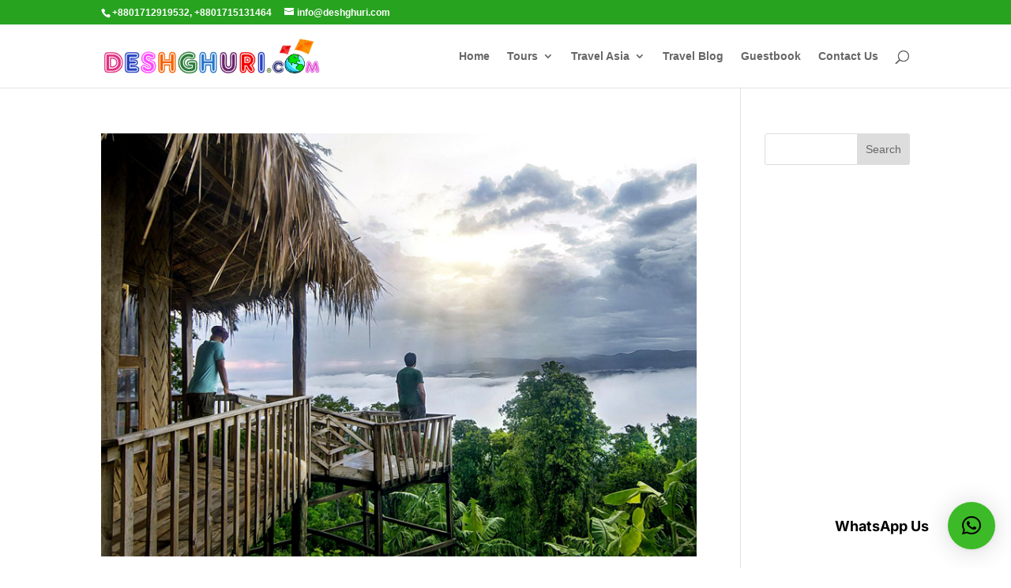

--- FILE ---
content_type: text/html; charset=utf-8
request_url: https://www.google.com/recaptcha/api2/anchor?ar=1&k=6LdJt8UbAAAAALVcpRm-Ut2cr70wVJwNMH4AKOP1&co=aHR0cHM6Ly93d3cuZGVzaGdodXJpLmNvbTo0NDM.&hl=en&v=PoyoqOPhxBO7pBk68S4YbpHZ&size=invisible&anchor-ms=20000&execute-ms=30000&cb=z2u6kp99pb6o
body_size: 48545
content:
<!DOCTYPE HTML><html dir="ltr" lang="en"><head><meta http-equiv="Content-Type" content="text/html; charset=UTF-8">
<meta http-equiv="X-UA-Compatible" content="IE=edge">
<title>reCAPTCHA</title>
<style type="text/css">
/* cyrillic-ext */
@font-face {
  font-family: 'Roboto';
  font-style: normal;
  font-weight: 400;
  font-stretch: 100%;
  src: url(//fonts.gstatic.com/s/roboto/v48/KFO7CnqEu92Fr1ME7kSn66aGLdTylUAMa3GUBHMdazTgWw.woff2) format('woff2');
  unicode-range: U+0460-052F, U+1C80-1C8A, U+20B4, U+2DE0-2DFF, U+A640-A69F, U+FE2E-FE2F;
}
/* cyrillic */
@font-face {
  font-family: 'Roboto';
  font-style: normal;
  font-weight: 400;
  font-stretch: 100%;
  src: url(//fonts.gstatic.com/s/roboto/v48/KFO7CnqEu92Fr1ME7kSn66aGLdTylUAMa3iUBHMdazTgWw.woff2) format('woff2');
  unicode-range: U+0301, U+0400-045F, U+0490-0491, U+04B0-04B1, U+2116;
}
/* greek-ext */
@font-face {
  font-family: 'Roboto';
  font-style: normal;
  font-weight: 400;
  font-stretch: 100%;
  src: url(//fonts.gstatic.com/s/roboto/v48/KFO7CnqEu92Fr1ME7kSn66aGLdTylUAMa3CUBHMdazTgWw.woff2) format('woff2');
  unicode-range: U+1F00-1FFF;
}
/* greek */
@font-face {
  font-family: 'Roboto';
  font-style: normal;
  font-weight: 400;
  font-stretch: 100%;
  src: url(//fonts.gstatic.com/s/roboto/v48/KFO7CnqEu92Fr1ME7kSn66aGLdTylUAMa3-UBHMdazTgWw.woff2) format('woff2');
  unicode-range: U+0370-0377, U+037A-037F, U+0384-038A, U+038C, U+038E-03A1, U+03A3-03FF;
}
/* math */
@font-face {
  font-family: 'Roboto';
  font-style: normal;
  font-weight: 400;
  font-stretch: 100%;
  src: url(//fonts.gstatic.com/s/roboto/v48/KFO7CnqEu92Fr1ME7kSn66aGLdTylUAMawCUBHMdazTgWw.woff2) format('woff2');
  unicode-range: U+0302-0303, U+0305, U+0307-0308, U+0310, U+0312, U+0315, U+031A, U+0326-0327, U+032C, U+032F-0330, U+0332-0333, U+0338, U+033A, U+0346, U+034D, U+0391-03A1, U+03A3-03A9, U+03B1-03C9, U+03D1, U+03D5-03D6, U+03F0-03F1, U+03F4-03F5, U+2016-2017, U+2034-2038, U+203C, U+2040, U+2043, U+2047, U+2050, U+2057, U+205F, U+2070-2071, U+2074-208E, U+2090-209C, U+20D0-20DC, U+20E1, U+20E5-20EF, U+2100-2112, U+2114-2115, U+2117-2121, U+2123-214F, U+2190, U+2192, U+2194-21AE, U+21B0-21E5, U+21F1-21F2, U+21F4-2211, U+2213-2214, U+2216-22FF, U+2308-230B, U+2310, U+2319, U+231C-2321, U+2336-237A, U+237C, U+2395, U+239B-23B7, U+23D0, U+23DC-23E1, U+2474-2475, U+25AF, U+25B3, U+25B7, U+25BD, U+25C1, U+25CA, U+25CC, U+25FB, U+266D-266F, U+27C0-27FF, U+2900-2AFF, U+2B0E-2B11, U+2B30-2B4C, U+2BFE, U+3030, U+FF5B, U+FF5D, U+1D400-1D7FF, U+1EE00-1EEFF;
}
/* symbols */
@font-face {
  font-family: 'Roboto';
  font-style: normal;
  font-weight: 400;
  font-stretch: 100%;
  src: url(//fonts.gstatic.com/s/roboto/v48/KFO7CnqEu92Fr1ME7kSn66aGLdTylUAMaxKUBHMdazTgWw.woff2) format('woff2');
  unicode-range: U+0001-000C, U+000E-001F, U+007F-009F, U+20DD-20E0, U+20E2-20E4, U+2150-218F, U+2190, U+2192, U+2194-2199, U+21AF, U+21E6-21F0, U+21F3, U+2218-2219, U+2299, U+22C4-22C6, U+2300-243F, U+2440-244A, U+2460-24FF, U+25A0-27BF, U+2800-28FF, U+2921-2922, U+2981, U+29BF, U+29EB, U+2B00-2BFF, U+4DC0-4DFF, U+FFF9-FFFB, U+10140-1018E, U+10190-1019C, U+101A0, U+101D0-101FD, U+102E0-102FB, U+10E60-10E7E, U+1D2C0-1D2D3, U+1D2E0-1D37F, U+1F000-1F0FF, U+1F100-1F1AD, U+1F1E6-1F1FF, U+1F30D-1F30F, U+1F315, U+1F31C, U+1F31E, U+1F320-1F32C, U+1F336, U+1F378, U+1F37D, U+1F382, U+1F393-1F39F, U+1F3A7-1F3A8, U+1F3AC-1F3AF, U+1F3C2, U+1F3C4-1F3C6, U+1F3CA-1F3CE, U+1F3D4-1F3E0, U+1F3ED, U+1F3F1-1F3F3, U+1F3F5-1F3F7, U+1F408, U+1F415, U+1F41F, U+1F426, U+1F43F, U+1F441-1F442, U+1F444, U+1F446-1F449, U+1F44C-1F44E, U+1F453, U+1F46A, U+1F47D, U+1F4A3, U+1F4B0, U+1F4B3, U+1F4B9, U+1F4BB, U+1F4BF, U+1F4C8-1F4CB, U+1F4D6, U+1F4DA, U+1F4DF, U+1F4E3-1F4E6, U+1F4EA-1F4ED, U+1F4F7, U+1F4F9-1F4FB, U+1F4FD-1F4FE, U+1F503, U+1F507-1F50B, U+1F50D, U+1F512-1F513, U+1F53E-1F54A, U+1F54F-1F5FA, U+1F610, U+1F650-1F67F, U+1F687, U+1F68D, U+1F691, U+1F694, U+1F698, U+1F6AD, U+1F6B2, U+1F6B9-1F6BA, U+1F6BC, U+1F6C6-1F6CF, U+1F6D3-1F6D7, U+1F6E0-1F6EA, U+1F6F0-1F6F3, U+1F6F7-1F6FC, U+1F700-1F7FF, U+1F800-1F80B, U+1F810-1F847, U+1F850-1F859, U+1F860-1F887, U+1F890-1F8AD, U+1F8B0-1F8BB, U+1F8C0-1F8C1, U+1F900-1F90B, U+1F93B, U+1F946, U+1F984, U+1F996, U+1F9E9, U+1FA00-1FA6F, U+1FA70-1FA7C, U+1FA80-1FA89, U+1FA8F-1FAC6, U+1FACE-1FADC, U+1FADF-1FAE9, U+1FAF0-1FAF8, U+1FB00-1FBFF;
}
/* vietnamese */
@font-face {
  font-family: 'Roboto';
  font-style: normal;
  font-weight: 400;
  font-stretch: 100%;
  src: url(//fonts.gstatic.com/s/roboto/v48/KFO7CnqEu92Fr1ME7kSn66aGLdTylUAMa3OUBHMdazTgWw.woff2) format('woff2');
  unicode-range: U+0102-0103, U+0110-0111, U+0128-0129, U+0168-0169, U+01A0-01A1, U+01AF-01B0, U+0300-0301, U+0303-0304, U+0308-0309, U+0323, U+0329, U+1EA0-1EF9, U+20AB;
}
/* latin-ext */
@font-face {
  font-family: 'Roboto';
  font-style: normal;
  font-weight: 400;
  font-stretch: 100%;
  src: url(//fonts.gstatic.com/s/roboto/v48/KFO7CnqEu92Fr1ME7kSn66aGLdTylUAMa3KUBHMdazTgWw.woff2) format('woff2');
  unicode-range: U+0100-02BA, U+02BD-02C5, U+02C7-02CC, U+02CE-02D7, U+02DD-02FF, U+0304, U+0308, U+0329, U+1D00-1DBF, U+1E00-1E9F, U+1EF2-1EFF, U+2020, U+20A0-20AB, U+20AD-20C0, U+2113, U+2C60-2C7F, U+A720-A7FF;
}
/* latin */
@font-face {
  font-family: 'Roboto';
  font-style: normal;
  font-weight: 400;
  font-stretch: 100%;
  src: url(//fonts.gstatic.com/s/roboto/v48/KFO7CnqEu92Fr1ME7kSn66aGLdTylUAMa3yUBHMdazQ.woff2) format('woff2');
  unicode-range: U+0000-00FF, U+0131, U+0152-0153, U+02BB-02BC, U+02C6, U+02DA, U+02DC, U+0304, U+0308, U+0329, U+2000-206F, U+20AC, U+2122, U+2191, U+2193, U+2212, U+2215, U+FEFF, U+FFFD;
}
/* cyrillic-ext */
@font-face {
  font-family: 'Roboto';
  font-style: normal;
  font-weight: 500;
  font-stretch: 100%;
  src: url(//fonts.gstatic.com/s/roboto/v48/KFO7CnqEu92Fr1ME7kSn66aGLdTylUAMa3GUBHMdazTgWw.woff2) format('woff2');
  unicode-range: U+0460-052F, U+1C80-1C8A, U+20B4, U+2DE0-2DFF, U+A640-A69F, U+FE2E-FE2F;
}
/* cyrillic */
@font-face {
  font-family: 'Roboto';
  font-style: normal;
  font-weight: 500;
  font-stretch: 100%;
  src: url(//fonts.gstatic.com/s/roboto/v48/KFO7CnqEu92Fr1ME7kSn66aGLdTylUAMa3iUBHMdazTgWw.woff2) format('woff2');
  unicode-range: U+0301, U+0400-045F, U+0490-0491, U+04B0-04B1, U+2116;
}
/* greek-ext */
@font-face {
  font-family: 'Roboto';
  font-style: normal;
  font-weight: 500;
  font-stretch: 100%;
  src: url(//fonts.gstatic.com/s/roboto/v48/KFO7CnqEu92Fr1ME7kSn66aGLdTylUAMa3CUBHMdazTgWw.woff2) format('woff2');
  unicode-range: U+1F00-1FFF;
}
/* greek */
@font-face {
  font-family: 'Roboto';
  font-style: normal;
  font-weight: 500;
  font-stretch: 100%;
  src: url(//fonts.gstatic.com/s/roboto/v48/KFO7CnqEu92Fr1ME7kSn66aGLdTylUAMa3-UBHMdazTgWw.woff2) format('woff2');
  unicode-range: U+0370-0377, U+037A-037F, U+0384-038A, U+038C, U+038E-03A1, U+03A3-03FF;
}
/* math */
@font-face {
  font-family: 'Roboto';
  font-style: normal;
  font-weight: 500;
  font-stretch: 100%;
  src: url(//fonts.gstatic.com/s/roboto/v48/KFO7CnqEu92Fr1ME7kSn66aGLdTylUAMawCUBHMdazTgWw.woff2) format('woff2');
  unicode-range: U+0302-0303, U+0305, U+0307-0308, U+0310, U+0312, U+0315, U+031A, U+0326-0327, U+032C, U+032F-0330, U+0332-0333, U+0338, U+033A, U+0346, U+034D, U+0391-03A1, U+03A3-03A9, U+03B1-03C9, U+03D1, U+03D5-03D6, U+03F0-03F1, U+03F4-03F5, U+2016-2017, U+2034-2038, U+203C, U+2040, U+2043, U+2047, U+2050, U+2057, U+205F, U+2070-2071, U+2074-208E, U+2090-209C, U+20D0-20DC, U+20E1, U+20E5-20EF, U+2100-2112, U+2114-2115, U+2117-2121, U+2123-214F, U+2190, U+2192, U+2194-21AE, U+21B0-21E5, U+21F1-21F2, U+21F4-2211, U+2213-2214, U+2216-22FF, U+2308-230B, U+2310, U+2319, U+231C-2321, U+2336-237A, U+237C, U+2395, U+239B-23B7, U+23D0, U+23DC-23E1, U+2474-2475, U+25AF, U+25B3, U+25B7, U+25BD, U+25C1, U+25CA, U+25CC, U+25FB, U+266D-266F, U+27C0-27FF, U+2900-2AFF, U+2B0E-2B11, U+2B30-2B4C, U+2BFE, U+3030, U+FF5B, U+FF5D, U+1D400-1D7FF, U+1EE00-1EEFF;
}
/* symbols */
@font-face {
  font-family: 'Roboto';
  font-style: normal;
  font-weight: 500;
  font-stretch: 100%;
  src: url(//fonts.gstatic.com/s/roboto/v48/KFO7CnqEu92Fr1ME7kSn66aGLdTylUAMaxKUBHMdazTgWw.woff2) format('woff2');
  unicode-range: U+0001-000C, U+000E-001F, U+007F-009F, U+20DD-20E0, U+20E2-20E4, U+2150-218F, U+2190, U+2192, U+2194-2199, U+21AF, U+21E6-21F0, U+21F3, U+2218-2219, U+2299, U+22C4-22C6, U+2300-243F, U+2440-244A, U+2460-24FF, U+25A0-27BF, U+2800-28FF, U+2921-2922, U+2981, U+29BF, U+29EB, U+2B00-2BFF, U+4DC0-4DFF, U+FFF9-FFFB, U+10140-1018E, U+10190-1019C, U+101A0, U+101D0-101FD, U+102E0-102FB, U+10E60-10E7E, U+1D2C0-1D2D3, U+1D2E0-1D37F, U+1F000-1F0FF, U+1F100-1F1AD, U+1F1E6-1F1FF, U+1F30D-1F30F, U+1F315, U+1F31C, U+1F31E, U+1F320-1F32C, U+1F336, U+1F378, U+1F37D, U+1F382, U+1F393-1F39F, U+1F3A7-1F3A8, U+1F3AC-1F3AF, U+1F3C2, U+1F3C4-1F3C6, U+1F3CA-1F3CE, U+1F3D4-1F3E0, U+1F3ED, U+1F3F1-1F3F3, U+1F3F5-1F3F7, U+1F408, U+1F415, U+1F41F, U+1F426, U+1F43F, U+1F441-1F442, U+1F444, U+1F446-1F449, U+1F44C-1F44E, U+1F453, U+1F46A, U+1F47D, U+1F4A3, U+1F4B0, U+1F4B3, U+1F4B9, U+1F4BB, U+1F4BF, U+1F4C8-1F4CB, U+1F4D6, U+1F4DA, U+1F4DF, U+1F4E3-1F4E6, U+1F4EA-1F4ED, U+1F4F7, U+1F4F9-1F4FB, U+1F4FD-1F4FE, U+1F503, U+1F507-1F50B, U+1F50D, U+1F512-1F513, U+1F53E-1F54A, U+1F54F-1F5FA, U+1F610, U+1F650-1F67F, U+1F687, U+1F68D, U+1F691, U+1F694, U+1F698, U+1F6AD, U+1F6B2, U+1F6B9-1F6BA, U+1F6BC, U+1F6C6-1F6CF, U+1F6D3-1F6D7, U+1F6E0-1F6EA, U+1F6F0-1F6F3, U+1F6F7-1F6FC, U+1F700-1F7FF, U+1F800-1F80B, U+1F810-1F847, U+1F850-1F859, U+1F860-1F887, U+1F890-1F8AD, U+1F8B0-1F8BB, U+1F8C0-1F8C1, U+1F900-1F90B, U+1F93B, U+1F946, U+1F984, U+1F996, U+1F9E9, U+1FA00-1FA6F, U+1FA70-1FA7C, U+1FA80-1FA89, U+1FA8F-1FAC6, U+1FACE-1FADC, U+1FADF-1FAE9, U+1FAF0-1FAF8, U+1FB00-1FBFF;
}
/* vietnamese */
@font-face {
  font-family: 'Roboto';
  font-style: normal;
  font-weight: 500;
  font-stretch: 100%;
  src: url(//fonts.gstatic.com/s/roboto/v48/KFO7CnqEu92Fr1ME7kSn66aGLdTylUAMa3OUBHMdazTgWw.woff2) format('woff2');
  unicode-range: U+0102-0103, U+0110-0111, U+0128-0129, U+0168-0169, U+01A0-01A1, U+01AF-01B0, U+0300-0301, U+0303-0304, U+0308-0309, U+0323, U+0329, U+1EA0-1EF9, U+20AB;
}
/* latin-ext */
@font-face {
  font-family: 'Roboto';
  font-style: normal;
  font-weight: 500;
  font-stretch: 100%;
  src: url(//fonts.gstatic.com/s/roboto/v48/KFO7CnqEu92Fr1ME7kSn66aGLdTylUAMa3KUBHMdazTgWw.woff2) format('woff2');
  unicode-range: U+0100-02BA, U+02BD-02C5, U+02C7-02CC, U+02CE-02D7, U+02DD-02FF, U+0304, U+0308, U+0329, U+1D00-1DBF, U+1E00-1E9F, U+1EF2-1EFF, U+2020, U+20A0-20AB, U+20AD-20C0, U+2113, U+2C60-2C7F, U+A720-A7FF;
}
/* latin */
@font-face {
  font-family: 'Roboto';
  font-style: normal;
  font-weight: 500;
  font-stretch: 100%;
  src: url(//fonts.gstatic.com/s/roboto/v48/KFO7CnqEu92Fr1ME7kSn66aGLdTylUAMa3yUBHMdazQ.woff2) format('woff2');
  unicode-range: U+0000-00FF, U+0131, U+0152-0153, U+02BB-02BC, U+02C6, U+02DA, U+02DC, U+0304, U+0308, U+0329, U+2000-206F, U+20AC, U+2122, U+2191, U+2193, U+2212, U+2215, U+FEFF, U+FFFD;
}
/* cyrillic-ext */
@font-face {
  font-family: 'Roboto';
  font-style: normal;
  font-weight: 900;
  font-stretch: 100%;
  src: url(//fonts.gstatic.com/s/roboto/v48/KFO7CnqEu92Fr1ME7kSn66aGLdTylUAMa3GUBHMdazTgWw.woff2) format('woff2');
  unicode-range: U+0460-052F, U+1C80-1C8A, U+20B4, U+2DE0-2DFF, U+A640-A69F, U+FE2E-FE2F;
}
/* cyrillic */
@font-face {
  font-family: 'Roboto';
  font-style: normal;
  font-weight: 900;
  font-stretch: 100%;
  src: url(//fonts.gstatic.com/s/roboto/v48/KFO7CnqEu92Fr1ME7kSn66aGLdTylUAMa3iUBHMdazTgWw.woff2) format('woff2');
  unicode-range: U+0301, U+0400-045F, U+0490-0491, U+04B0-04B1, U+2116;
}
/* greek-ext */
@font-face {
  font-family: 'Roboto';
  font-style: normal;
  font-weight: 900;
  font-stretch: 100%;
  src: url(//fonts.gstatic.com/s/roboto/v48/KFO7CnqEu92Fr1ME7kSn66aGLdTylUAMa3CUBHMdazTgWw.woff2) format('woff2');
  unicode-range: U+1F00-1FFF;
}
/* greek */
@font-face {
  font-family: 'Roboto';
  font-style: normal;
  font-weight: 900;
  font-stretch: 100%;
  src: url(//fonts.gstatic.com/s/roboto/v48/KFO7CnqEu92Fr1ME7kSn66aGLdTylUAMa3-UBHMdazTgWw.woff2) format('woff2');
  unicode-range: U+0370-0377, U+037A-037F, U+0384-038A, U+038C, U+038E-03A1, U+03A3-03FF;
}
/* math */
@font-face {
  font-family: 'Roboto';
  font-style: normal;
  font-weight: 900;
  font-stretch: 100%;
  src: url(//fonts.gstatic.com/s/roboto/v48/KFO7CnqEu92Fr1ME7kSn66aGLdTylUAMawCUBHMdazTgWw.woff2) format('woff2');
  unicode-range: U+0302-0303, U+0305, U+0307-0308, U+0310, U+0312, U+0315, U+031A, U+0326-0327, U+032C, U+032F-0330, U+0332-0333, U+0338, U+033A, U+0346, U+034D, U+0391-03A1, U+03A3-03A9, U+03B1-03C9, U+03D1, U+03D5-03D6, U+03F0-03F1, U+03F4-03F5, U+2016-2017, U+2034-2038, U+203C, U+2040, U+2043, U+2047, U+2050, U+2057, U+205F, U+2070-2071, U+2074-208E, U+2090-209C, U+20D0-20DC, U+20E1, U+20E5-20EF, U+2100-2112, U+2114-2115, U+2117-2121, U+2123-214F, U+2190, U+2192, U+2194-21AE, U+21B0-21E5, U+21F1-21F2, U+21F4-2211, U+2213-2214, U+2216-22FF, U+2308-230B, U+2310, U+2319, U+231C-2321, U+2336-237A, U+237C, U+2395, U+239B-23B7, U+23D0, U+23DC-23E1, U+2474-2475, U+25AF, U+25B3, U+25B7, U+25BD, U+25C1, U+25CA, U+25CC, U+25FB, U+266D-266F, U+27C0-27FF, U+2900-2AFF, U+2B0E-2B11, U+2B30-2B4C, U+2BFE, U+3030, U+FF5B, U+FF5D, U+1D400-1D7FF, U+1EE00-1EEFF;
}
/* symbols */
@font-face {
  font-family: 'Roboto';
  font-style: normal;
  font-weight: 900;
  font-stretch: 100%;
  src: url(//fonts.gstatic.com/s/roboto/v48/KFO7CnqEu92Fr1ME7kSn66aGLdTylUAMaxKUBHMdazTgWw.woff2) format('woff2');
  unicode-range: U+0001-000C, U+000E-001F, U+007F-009F, U+20DD-20E0, U+20E2-20E4, U+2150-218F, U+2190, U+2192, U+2194-2199, U+21AF, U+21E6-21F0, U+21F3, U+2218-2219, U+2299, U+22C4-22C6, U+2300-243F, U+2440-244A, U+2460-24FF, U+25A0-27BF, U+2800-28FF, U+2921-2922, U+2981, U+29BF, U+29EB, U+2B00-2BFF, U+4DC0-4DFF, U+FFF9-FFFB, U+10140-1018E, U+10190-1019C, U+101A0, U+101D0-101FD, U+102E0-102FB, U+10E60-10E7E, U+1D2C0-1D2D3, U+1D2E0-1D37F, U+1F000-1F0FF, U+1F100-1F1AD, U+1F1E6-1F1FF, U+1F30D-1F30F, U+1F315, U+1F31C, U+1F31E, U+1F320-1F32C, U+1F336, U+1F378, U+1F37D, U+1F382, U+1F393-1F39F, U+1F3A7-1F3A8, U+1F3AC-1F3AF, U+1F3C2, U+1F3C4-1F3C6, U+1F3CA-1F3CE, U+1F3D4-1F3E0, U+1F3ED, U+1F3F1-1F3F3, U+1F3F5-1F3F7, U+1F408, U+1F415, U+1F41F, U+1F426, U+1F43F, U+1F441-1F442, U+1F444, U+1F446-1F449, U+1F44C-1F44E, U+1F453, U+1F46A, U+1F47D, U+1F4A3, U+1F4B0, U+1F4B3, U+1F4B9, U+1F4BB, U+1F4BF, U+1F4C8-1F4CB, U+1F4D6, U+1F4DA, U+1F4DF, U+1F4E3-1F4E6, U+1F4EA-1F4ED, U+1F4F7, U+1F4F9-1F4FB, U+1F4FD-1F4FE, U+1F503, U+1F507-1F50B, U+1F50D, U+1F512-1F513, U+1F53E-1F54A, U+1F54F-1F5FA, U+1F610, U+1F650-1F67F, U+1F687, U+1F68D, U+1F691, U+1F694, U+1F698, U+1F6AD, U+1F6B2, U+1F6B9-1F6BA, U+1F6BC, U+1F6C6-1F6CF, U+1F6D3-1F6D7, U+1F6E0-1F6EA, U+1F6F0-1F6F3, U+1F6F7-1F6FC, U+1F700-1F7FF, U+1F800-1F80B, U+1F810-1F847, U+1F850-1F859, U+1F860-1F887, U+1F890-1F8AD, U+1F8B0-1F8BB, U+1F8C0-1F8C1, U+1F900-1F90B, U+1F93B, U+1F946, U+1F984, U+1F996, U+1F9E9, U+1FA00-1FA6F, U+1FA70-1FA7C, U+1FA80-1FA89, U+1FA8F-1FAC6, U+1FACE-1FADC, U+1FADF-1FAE9, U+1FAF0-1FAF8, U+1FB00-1FBFF;
}
/* vietnamese */
@font-face {
  font-family: 'Roboto';
  font-style: normal;
  font-weight: 900;
  font-stretch: 100%;
  src: url(//fonts.gstatic.com/s/roboto/v48/KFO7CnqEu92Fr1ME7kSn66aGLdTylUAMa3OUBHMdazTgWw.woff2) format('woff2');
  unicode-range: U+0102-0103, U+0110-0111, U+0128-0129, U+0168-0169, U+01A0-01A1, U+01AF-01B0, U+0300-0301, U+0303-0304, U+0308-0309, U+0323, U+0329, U+1EA0-1EF9, U+20AB;
}
/* latin-ext */
@font-face {
  font-family: 'Roboto';
  font-style: normal;
  font-weight: 900;
  font-stretch: 100%;
  src: url(//fonts.gstatic.com/s/roboto/v48/KFO7CnqEu92Fr1ME7kSn66aGLdTylUAMa3KUBHMdazTgWw.woff2) format('woff2');
  unicode-range: U+0100-02BA, U+02BD-02C5, U+02C7-02CC, U+02CE-02D7, U+02DD-02FF, U+0304, U+0308, U+0329, U+1D00-1DBF, U+1E00-1E9F, U+1EF2-1EFF, U+2020, U+20A0-20AB, U+20AD-20C0, U+2113, U+2C60-2C7F, U+A720-A7FF;
}
/* latin */
@font-face {
  font-family: 'Roboto';
  font-style: normal;
  font-weight: 900;
  font-stretch: 100%;
  src: url(//fonts.gstatic.com/s/roboto/v48/KFO7CnqEu92Fr1ME7kSn66aGLdTylUAMa3yUBHMdazQ.woff2) format('woff2');
  unicode-range: U+0000-00FF, U+0131, U+0152-0153, U+02BB-02BC, U+02C6, U+02DA, U+02DC, U+0304, U+0308, U+0329, U+2000-206F, U+20AC, U+2122, U+2191, U+2193, U+2212, U+2215, U+FEFF, U+FFFD;
}

</style>
<link rel="stylesheet" type="text/css" href="https://www.gstatic.com/recaptcha/releases/PoyoqOPhxBO7pBk68S4YbpHZ/styles__ltr.css">
<script nonce="nN_y0qZw4M4yOeepHSFjWw" type="text/javascript">window['__recaptcha_api'] = 'https://www.google.com/recaptcha/api2/';</script>
<script type="text/javascript" src="https://www.gstatic.com/recaptcha/releases/PoyoqOPhxBO7pBk68S4YbpHZ/recaptcha__en.js" nonce="nN_y0qZw4M4yOeepHSFjWw">
      
    </script></head>
<body><div id="rc-anchor-alert" class="rc-anchor-alert"></div>
<input type="hidden" id="recaptcha-token" value="[base64]">
<script type="text/javascript" nonce="nN_y0qZw4M4yOeepHSFjWw">
      recaptcha.anchor.Main.init("[\x22ainput\x22,[\x22bgdata\x22,\x22\x22,\[base64]/[base64]/MjU1Ong/[base64]/[base64]/[base64]/[base64]/[base64]/[base64]/[base64]/[base64]/[base64]/[base64]/[base64]/[base64]/[base64]/[base64]/[base64]\\u003d\x22,\[base64]\\u003d\x22,\x22dMOfwoPDmcKiL8OKwqHCnMKhw7vCgAPDscORBkBRUkbCmUhnwq5dwqksw4fCh3tOIcKdV8OrA8O4wrE0T8OVwrrCuMKnHQjDvcK/w6AyNcKUS3JdwoBuEcOCRiwNSlcNw7E/Sxl+VcOHccORV8OxwrfDvcOpw7Zaw5Ape8Olwpd6RnUcwofDmE8YBcO5WEISwrLDisKIw7xrw7DCqsKycsODw7rDuBzCtcO3NMODw7/[base64]/OlPDiMOWwrMqWUvDj8O7MiXCisKvSwjDhsKzwpBlwqbDsFLDmRd1w6swKMOywrxPw79eMsOxWHIRYlMQTsOWc0oBeMOQw7kTXA7Dsl/Cty4rTzwXw6vCqsKofcKfw6FuFsKbwrYmfwbCi0bChEBOwrhJw7/CqRHCosKNw73Dlg7CjFTCvz8bPMOjQcK4wpcqcE3DoMKgF8KCwoPCnCg+w5HDhMKNVTV0wr4bScKmw7ppw47DtAPDk2nDj33DuRoxw71RPxnCmWrDncK6w71waTzDusKUdhYgwr/DhcKGw5LDsAhBUcKuwrRfw4MNI8OGIsOvWcK5wqUTKsOOCMKsU8O0wozCoMKPTRkmajBQLBt0wol2wq7DlMKiT8OERQbDrMKJb2I+RsOROcOCw4HCpsKRUgByw6zCoBHDi0vCiMO+wojDlSFbw6UZOyTClUXDh8KSwqpGBDIoHh3Dm1fCki/[base64]/CtWghVipDYcK1dMKkZnnDncO6w4JmAiYcw6XCscKmTcKBFHLCvMOCfWN+wr8pScKNE8KAwoIhw6cfKcONw4Z3woMxwqvDjsO0Lg4XHMO9UB3CvnHCj8O9wpROwo0Xwo0/w67DiMOJw5HCp2jDswXDlsOkcMKdPi1mR17Dvg/Dl8KlA2deWTBIL1XCuyt5SVMSw5fCqMKTPsKeDyEJw6zDiVDDhwTCm8Okw7XCnzQ6dsOkwpYZSMKdYh3CmF7CiMKBwrhzwrzDkmnCqsKlblMPw4zDvMO4b8ODGsO+wpLDt3fCqWAPQVzCrcOMwqrDo8KmFnTDicOrwqnCg1pQfVHCrsOvJMK+PWfDqsO+HMOBFE/DlMONMsKIOCbDrcKaHMOiw5ovw7VywpbCg8OqMsKSw6oMwo98YUnCmcOfTMKZwoLCnMOiwo1bw53CgcOZc28Wwp3DrMKkwqZxw63DkcKVw6k0wqLClSfDmVdiCilrw4tHwr/Cvk3CrRHCskV/TWEoXsO0HMKqwonDlBrDpyHCq8OKWgYBW8KFeB9hw7YrckJhwoIHwqfCnMKdw47DlcO5Vw1Iw5XCncKzw5tRP8KRDhLCrMOSw74iwqI/ZSjDmsOWDx9SJwPDvi3CuigIw7Q1w5kGJMOawql/fsOVw5EMd8Ohw6IKCH40DihdwqLClDwhc2/CgV0VHsK7fQcXDRl+fhdeFsOQwpzChMOew6Nfwq8yW8KODcOgwrtzwpTDrcOfGx8AHD3Ds8Oew51fQMOGwrrCmX5nw7LDjynCoMKRJMKgw45AJG4bJj9zwo4SZRLDlMKSNMOeQMK0XsKcwprDvcOqXXpxEjTCjsOCf0HCh0/DqzgZw5BpLcO7wqB0w7fCn39pw5rDicKiwrNmYMKewpjDgmfDisKVw454GAYgwpbCsMOJwqPCnzkxBk8uFTHCgcK6woHChsO8wrt2w5AzwoDCsMODw7taQ0LCtHjDmkIMV3/Dn8O7JMKYMBFEw5HDuBUZEDHDpcKlwqUfPMOVQToiNWQQw6pqwoHCq8OVwrXDrRAQw7zDtMONw4HCli0qRR9AwrXDjjFawqIDMsK6XMOvfS55w77Do8ODUBhOaAfCocKAXA7CqcKZTj1yfTIsw50GLVvDq8KIcsKMwrolwr3DncKCR0/[base64]/DrcK2wrLDvnYTYVh7wrMPwpkvwo/CjUDCp8ONwpTCmxRRGEITw4wdKlkQRh7CpsKIHsKUMWN9PhPDqMK5FHLDkcKzW23DisOQA8O3wqUcwpIveC7CiMKNwpbClcOIw4rDgsOuw4DCi8O2wrnCtsOwTsOwawbDpnzCtMOlY8Oawp4oew13NwXDtCs8Xl7CoRgIw5ASZn1+KsKuwr/[base64]/[base64]/DkMOPw6HCnsOdwo8JBQXDjCMhw7IXA8Ovwo7Dh0DDrcOow6VKw6nCr8KtKBfCiMO0w7TDhVE2TmXCocOJwodRO01DO8OSw63CnMOjMno/wp/CtMO4w6rCkMKXwoU8XcO3O8OSw6Mhwq/Cum5vFgZrS8K4Zn/CssKIR34vwrDCt8K5w6x4HTPClCPCqcO1LMOLeSfCtkpYw6ALS3fDq8OnRcK1O3x6QMK/SmtrwoAZw7XCv8OjaTzCpH5Hw4LDoMOvwoEGwrvDksOgwqbDl2PDhiRVwoDCoMOjwo43PWJ5w5FEw4g3w63Ctit+b1fDimHDuQAtFRIwd8O8WWZSwqcuTVpYSy3CjVs1wonCncKHw4B1RCvDqRB8woYVw5/CtjtbeMK2UxtHwpp7NcO6w7IXwpfCjkYFwpfDg8OfDzvDsgDCoEdvwo4lFcKFw5sAw7nCscOuwpHCnwlcR8K8TMOqKQnDgwnCuMKtwpt8XcORw4IdYMOAw5Fowox5BcONWkfDlxbCtsKMI3M1wpIeQAzCogJzwprDisOna8KraMO/[base64]/CucO1w54cb3rCssKawoRJF8OJw6bDpw/CjERjwr8xwo1/[base64]/dMOfw5Qcw47CisOow4pOOXVQbj7DmsKKOBXChMKMw7TDusKYw4wuJcOWbEECfgPDrcO4wrR0A2LCv8KnwpIEaAZAwpYwEGfDnC7Cqw0xw5TDu1LCtcKcA8KDw40Yw6M3cDsrQAN5w47DrDF/w6TCtCjCiDFDby3CgMOwRUbCj8OPaMKswp5ZwqnDm3Jvwrw3w7UJw5nCr8KEKG3CtMO8w6jCnmTDjsOnw6PDgMKye8KIw7fDsB8GOsOVw40jGHsJwp/DhCPDmS8sInvCohHCkklyMMOoSTE7wogzw5N0wp3CjT/DsRHDkcOgYncKQ8OiQh/DglghBFUUwq/DqcOAKTogfcK3QcKiw743w6jDmMO2wqRUegkcPBBTTcOKdcKfcMOpJQXDvXTDjGjCsVVcIB8+w7VcJHjDjGE/L8KXwocLdcKww6h7wq8uw7vCqMKhwprDqSLDiEHCkw1uwqhYw6HDpcKqw7vCsyVDwo3DqVLDv8Kgw4U9wrjChX3DqBgRVjEcO1bDnsKgwqhPw7rDqwzDlsKfwpsgw7XCicKLP8OAdMOKB37DkjAIw7jDsMOlwoPDv8KrQMO/fzAuwpR9G3fDisOtwqlqw5HDhm7DpFDCj8OTcMO8w54Gw6EIWVTCoGDDhQ9pfhzCsGTDt8KcGgfDnFl+w4TCsMOGw7/[base64]/[base64]/DszHDglXDksKYw67CnAFLZMOlwpDCssOjc8KXwqUmwoXCq8OcYsKsG8OZw5bDkMKuGmofwo4eCcKbBcO+w4/DksKQLhhSF8KBVcOdwroRw7DCvsOie8O4dMKbJEvDu8Kdwol5TcKuFjxGM8OIw6BXwrBUaMOjO8O3wqNdwrQBw5zDucOYYAPDr8OGwrc1KRrDksOeI8OnL3PCpFXCiMODWS1gRsKGa8KELBoXYMO/AcONWcKUE8OHTyIGB1kNGsONHSwBf3zDn0dow5l2fCttRcO7b2PCnW0Aw459w7kCbmRtwpjDgsKYbnIowphvw5crw6LDrD7Di3nDncKuXF3CvUvCg8OmIcKIw4Ame8K0DzPDnsKdwpvDtkDDsXXDhU88wojDiE3DhcOZQcOyCT9qH2/CkcKWwqlmw6hMw7tGw57DmsKEc8KiXMKrwoVYKCJwScOIZFIqwokuQ0Ufw4NKwqRQT1otDykKwpvDjiXDgXDDk8ODwq8Nw77CmRrDnMOkS2HDi2F8wr/DpBUhYRXDpwFUw7rDmms9wpPCq8KuwpbDtl7CgW/CtVRQO0c2w6fDth0FwqjDgsOnwpjDhwI4w74ASC7Crw0fwrHDicOWcxzDjsOtP1DCqxTDr8OFw6bCtMOzwonCpMOKC2XDmcKOYTIqL8OHwrPDsy1IHE0NbsKoHsK7d0/DlkTCvMONUw3CgsKhHcOjfsKUwpJ/HMO3RMO/ESNaKMKswqNKVxfDpMOSCsKZDMOBSXjCh8Onw5rCr8KAE3fDt3F7w4kow4/DusKGw7NJw7xJw4jClcO5wrwrw4YEw4sLwrHDn8KjwpbDpS7DicO6PRPDrmHCmDDDpDnCjMOqDcO9AsOiw4rDqcKuYUnDs8O+w5AZM0TCtcKpOcKrKcOOOMOBZmzDkC3DnyvCridJAjUdYGl9w5Iuw5/DmjjDm8KdD3U0FnzDgcK4w5Bpw4BEdVnChMKswofCgMOQw5HCnHfDucObw5d6wp/DpsO2wr01DyTCmcOWZMKQYMK4dcKUTsKsacOcL1hfY0fCvUvCtsKyRF7ClMO/wqrCusOAw5LCgjbCiAoaw6nCnH41dDHDtnAYwrbCp27Du0MZcibDqBx3JcOiw74lBGjCp8O0NMObw4TClsKhwr/CrMONwo0/wphXwr3CpjpsP2g0ZsK3wrZLw49nw7YFwpbCncOgQsKKK8OGekxMcy8twpRndsKmV8OpD8Ofw6Uvw7UWw5/[base64]/wo16w7TCgFY+wp7Dtxscw7kqwo5bOMOhwp8kIsKjcsO2wrVEdcK6OXnDtlnCtsKBwo8ZIMOkw5/CmFzCosOCeMOiJMOcw7gLKWBjwrlMw63CiMOMwr4Bw7FwNjIiJhPCs8KPQcKDw6TCrMKYw79UwocKJMKUP1fCgcKnwoXCh8OtwqxfHsKAXTvCvsKSwoLDu1QiI8OPNDvCsUvCs8Ote34Yw4YdC8O5wq3Dm00uDy1Jwp/Ci1bDl8KNw5rDpDLCvcKWdz3DtmVrw4Z4w6vDiBPDsMOgw5/[base64]/eipLwrfDpVYowp7DqcKOwqfCtGZHDRTCn8KmD8OVw6VESHVYXsK2K8OrIh58TFrDlsOVTWZewqJHw6wkOsKrw7jDp8O8C8OYw7IWVMOuw6bCvG7DrCs8Ig1QdMOpwq4/woEqbwtIw6TDokrClcOgP8OBQyXCtMKTw7k7w6QTVcOlKXjDq13CqcOMwokMHsKke2ABw5/Cs8Kow4RCw6/DsMO8VsOwIjBQwox2f31BwptCwrbCkiPDvy3CncKSwovDl8K2UA7DrsKyXDBKw4vCqRYLw79iUBUdwpXDlsOFwrfDscKHT8OHwrbCv8OSdsOeeMOpMcOfwogiY8KhGMKSCsOYMUrCn1DChUzCkMOXERnCi8O7WUDDscK/NsKzScK8OMOfwprChh/DusOqw40+E8KkasOzMmgiesOuw7XCjMKew59EwrPDrxfDg8KbMQbDn8KCVXZOwq7DhcKqwooZwrbCnBXDhsO+w4RZwr3CkcKvLMK/w7MDfEwlT3TDmsKVRcORwrbClHbCnsKow77DpMOkwrDDjyR5OCLDjVXCj11ZWRJBwrdwXsOZGwpcw7PCkErDsX/[base64]/DncObJ8KOcznDrHVOYsO2cClGw6fCi1rDocOyw41mNhhbw5Mpw47DicOVwqbDrcOyw60TLsKDw7xqw5XCt8O7AsKBw7JdbETDnBTCmMOow7/[base64]/DmsOYw4bDq2LDscOzwoPCgMOrCMK+ZcOvb8KEwpHDlcOXAsKBw5bChMOMwpw3RQPDmmXDmxxfwppWUcOQwqRedsK1w6EJM8KpXMOOw6wfw4p2SzrCqcK6WxfDuQDCuD7CiMK4NcOpwoA/wonDvDkVEhAtw49rwo0KdsK3WhbDgEd7e0PCqMK/wrlhRcKrTcK5wp4jScO7w6hYT3MAwrrDtcKgJ1PDtMOrwqnDucOnfQVQwrVhIjtUIx7Dmg1bXXt0wpbDm1QfW3sWZ8OkwqfDvcKpwpDDvWZbLiTCgsK0CsKFF8Olw7vCph84w7sYMHPDm10ywq/CliJcw4bDuCLDt8OJDMKYw745w5xLwoUywrF/woFlw5fCqTw9I8ONMMOAXBbCvkHDlDwFfjwLwokVwpAPw5JYw6h3w5TCi8KgVMKfwo7Ctg1ew4gSwojCgxkOw4h0w6rCi8KqLQ7CkEN/[base64]/Dr8OxDUkmWRpIw40hfsOpw6PDmCchw7/CqDYTJSbDuMO5wrfCusObwrUDwqnDuSdIw5nCrcOBFcKpwocSwpzDiHPDpsOQZxhsGcKQwqIWTWZFw48HZGEeDMOoIsOqw5jDrsOGCwgdZzQ2BsKLw4Jdwo5VNzXClwEqw5rCqWkJw6E8w6HCmEc5cnvCm8OYw5lFNcKpwp/DkmnDqsOmwrTDpcOlXcO2w7TCj3Qxwr4aX8Kww6fDjcOKHGMKw6zDlGPCn8O0OgjDtMOPw7DDl8OmwovCkx/[base64]/DpMOmVsKzLk1twopJwpFiZsKXZsOzw7vDvMKFw4fDiiYkGcK2N2LCvEZ5CAUrwqNIYnQjfcKTMWdoC3pCZkV6FBs9OcO3By11wobDuHLDhMKbw6gow5LDvwLDqlJMe8K3w4fDg2ojI8KGN1HCt8Onwqodw7bCpSgowonDjsKkw5/[base64]/Dn8OGwpFHwpTDocK0w4Nfbg1RwqzDt8KwwrfDj8Kpw7s0SsOSworDqcKtVsKmGcO6JEYMDcO6w5/[base64]/OAA6w410ChRnWRx9wpExD8K7OsKLFykIX8KuSiPCvGLCrSbDlMK2w7XCvMKhwr9Twr8wcsO9aMOJGQwJwpZLwrljLQvDisOLDEEtw43DnnnCqyvCjlrDrwXDuMOEw4lLwqxRwqJZbBfCsVvDhDLCpsO9dT0BbsO0QmFiT0PCoj4WHWrCrkVBH8OewpAWGBRTSzzDnsK/[base64]/[base64]/Col3DjsKEwoDDtsONIVvDksO6w6gFwqLDtsKhw67DqSMWJDMbwolpw6IpBSjCiRsGw4vCrsOyGQIGB8KqwofCr30XwrBXdcOQwr4CbU/CtE3DpsOAFMKGT1UPJ8KRwqwBw5jChgpEIHg9Lh57woLDi34Uw74PwqxrMh3DsMO/w4HCiikDacK4IsO8wokyDyJww7Q/[base64]/w75desO9Rm3CmlluYMKwwrDDmFPDusK+Jg4ZCT3DmCtNw7EeYsK4w4LDuTUywrwqwrjDmS7CvlfCu2LCt8KBwp9yZsK4AsKTwrtpwoDDj0DDqMKMw7fDnsOwLcOKd8OqM203wpHCkhnCmBTDq3Jiw5t/[base64]/Dh8O5PcOpAwXDu8KQRcOORCLDs8KrwoR3wpHDg8OZw7LDmSbCi2/DssK4RjzDj0/Dh0pZwqrCvcOowr8bwrDCisKtEMK+wrrCt8KVwrByVMKbw4PDmEXDpUXDvz/[base64]/Ci8Kiw5DDsHPCsx0rXBBrCcKxPHXDowYBwqnCscK7McKFwrxyG8KSwq3CqMK/wrIJw6nCvcOjw4PDu8KTZMKpWGvDnMOPw7XDpibDmzjCqcOpwobDtWdKwqIhwqtcwqbCkMK6IAwcaDnDhcKabTDCsMK6w7nDhkI4w6XCi0jDj8KnwpbCk3TCujscU0AkwqfDskfCqUt/[base64]/DkXcsXSbCgVYaPMKMfVVGw7fCvyrDq2EEwrhuwqxQHCjDu8KeBQgmNTtRw7TDmkYswrTDlsKkbAbCoMKTw5HDvkzDinnCp8KEwqbCg8KLw4cMdcOKwpXCiF/CgXLCgETCgi1Jwqxtw5fDrBnDuR02M8KTYcK1wrlLw79yGivCtxg8wrBcHcO5DiZuw5wKwqt+wrRnw4rDosO1w6DDisKRwogPw5B9w5HDksKoXR7Cl8OeNMOMwqZOTsOdVwsuw6dAw63CocKcBg5OwpUtw4vCukxnw75OQBReIMKpWAjCh8O7w7rDq3nCpxA0QkM/PsKcVsO3wp3DpDp2RVvCksO5I8KyAkxEVg0ow5TCg29XEXAjw5/[base64]/UsOxwrfDusKHaG3DiV/DjnDDkMO0AcOPwpPDhMKZw67DpsKdUhBlwp97w4HDt2x/woXCm8OUw6g5w6UXw4PCqsKZYRHDsFXDpMOkwqcmw7EVZsKAwoXDj0/DtMOqw7TDtMOSQzfCrcO5w4XDihLCiMKWZmrCjGk3w47Cp8OGwro3AMOww73CjGNmw654w73CusOlQcOsHR3DnsO9Q3zDlVkbwpXCoAJKwpFpw4ZfeG/DhFtaw4xLwooFwqBVwqJVw51JNlTCrmzCmMKMw4jCrcKIw4UFw5wRwpNOwofCiMKdDS0Lw6g9wowlwrvCggHDhcOseMKHNl/CoGpzX8OeWBR0bcKuwpjDkEPCgk4mwqF0wqXDq8KRwp0kZsKiw7J4w5NRMV4gw5lyZlICw6nDtCXDmsOZGMO3NcOmHU89RQJNwq/ClcOLwpxdU8O2woY5w59Tw53CrcOaCAVEAmfDjMOqw7HCjhvDqsO+CsKRL8OBGzbCssK2bcO3EcKCYSLDowk5VXXCs8OYG8K4w7LDgMKWKcOOwo4gw40DwqbDp1plSS3DjEPCjWFsPMO7T8KNfcOME8K7NsKGwpMBw4PDmQ7CocOXBMOhwq/CqH/CrcOfw40CXnUVw78dwqvCtTrDvzrDtjgfS8OsA8O0wp1FRsKPw6BlD2rDv3FOwpnDtjHDinlKF0vCmcO6AMO5MsO8w4Evw74vecKeHTxbwozDiMKOw67ChMKqHkQdUcOIQMKQw4rDkcO3YcKPFcKPwp5gBsOpS8KXeMKKJcKKY8K/w5vDtEA1wqZFTcOtaUkMYMKNw5nDqlnCvRdhwqvCh2jCl8Ogw7jDiDHDq8KXwobDtcKnOMO8FizDvMO1LMKoMUZIW11rcR3DjENCw7rCn1LDo3TClsKxCcOvQU0DKUXDoMKhw4kvKQ3CqMObwpXDoMKLw4o/MsKfwoFqSMKkZMOic8Ktw4XDkMKxKm/CnBZ6KHw3wrIgbcOzeidia8OZw4/CjsORwqUiK8OSw53DqQ4KwofDpMORwr3DusKPwp1Cw7nDk3bDnRbCk8K4woPCksOGwqfCj8O5wo/Ci8Kfa3whMsKXw5powqogVUfCkmbCs8K0wrXDgcKYacK6wo7Cm8O4IlQ3Zw40XsKdUcOOw4LDvUHCoichwqvCi8Kxw77DjQPDkX/DiEfCtz7CjDsuw5Aww7gGw5BUw4HDux8UwpVLw7/CjcOfDsKkw5QOe8KOw6DDhTrCnmBEenJ4AcO9T27Cq8Kmw4pIfS7ChsKfLcO2ExJywqlwQG8+KB40wqxwSXhjw7YRw5NWaMOfw5R1XcOIwrHCrH9QZ8KdwqDCmMOxT8ORY8Oaan7DncK/wowGw51DwoRdb8O3w51Gw6LCpsKQPsK3NgDCnsOpwpTDo8K9U8OYQ8Oyw4MJwpYhRhsswrPDtsOBw4DCqjbDh8O4w4BTw6/Di0TCpjBwJ8OEwovDl2VRMV3Cl1w2E8K2IMKnNMOAFkvDoxxRwrXCkMO/FVLCqkc3cMOcO8KXwrgFbnPDpAZ8wpXChip2wrTDojJIecKRS8OoHlLCu8OUw7bDqwTDt0IvI8Ocw7XDhsO/LwzCl8OUA8O7w688VwTDglMCw5PDrEsmw6dFwohSwofCmcKgwrnCni4nwozDmHhVG8KIfwYyVMKiDG1Aw5xDw4pgdyzDk0HCmsOLw6lEw67CjcOAw4Rew59Mw51Hw7/[base64]/CoCYUwr7Dvyxbw49HY8K4RMKnbMKqH8KBLsKKLmVqw7tCw6fDiwEeOyIDw6XCjsOqEzEFw67DrUQaw6ouwoDDiXDCtgXCjFvDn8OXQcO/[base64]/[base64]/DsioSODdMQcKXwrzCisKNw6nDjzIQIcK1C1vCjWMkw5Nowp3CtMKrCxdYYMKSRsOeQRDDqxHDh8OpKGh4OGw9wpXCiXHDoCTDtw3DtcO+PsK6AMKFwpfCkcKoLyZOwr3CtsOXCwFDw6bDnMOAwo/DssOKR8OqSh50w7oOwrUZw4/DncOPwq4kK1XCuMKiw495Wi0bw5sECMK6QCrDn1xTc1duw4lOa8OLZ8OOw6hVw50bJcOQVA5CwppHwqTDmMKaWW1Zw6zCksK4wqrDv8OgHlnDsiMAw5jDijpeacOgNl0yRH7DqgbCohphw6gUOH1Twrd/YMOQVydGw7fDom7DmsK/w5llw5XDtcKHwpnClDUEPcKawrfChsKfS8KxXgfClDXDiW7DtcOOdMKzwr8cwrfCshAUwq5bwoXCpXoXw7bDtEPDvMO4w7/Dr8K9CMKOWHxSwqDDpxwBE8KOwrEkwoNew58RB042ScKKwqB0Ci1iwotDw4PDgmwVWsOodz1WPVTCq3rDozF7w6J/w4TDlMOjIsOCcGpFaMOMOcOgw7whwrRjAD/[base64]/[base64]/DoT4dwrdeb8KDLMONRMOUTVIvF8O8w4DCkmcRw5kyGsKPwrJKc3rDlMOewrbCtsKGS8OWbgLDuwwowrsmw7JlATzCucK3HcOmw5MHcsOIUhDDt8OGwpzDkzs0w4wqU8KXw6waTMKeMTdqw6wew4DCl8OJwpI9wogSw6YlQljChMKJwrzCm8O/wqYxBsK8wqXDtzYfw4jDiMOow7TChwscBsORwpwAHy4LEMOfw4DDoMKxwrJEagl3w48+w73CnQXDngRwYMOlw5TCuAvCoMOLZsOoQcO8woxOwrs/HT8jw5nCgWDDr8OdMMOXwrdTw61ZMcOiwqB5wp3CiwYBNjoQbFBqw7ViYsK2w4FGw7fDgMOQwrckw4bDqTnCjsKmwqnClmfCkgtgw60UK1PDl256w7XDgEvCijPCjMOhwoXDisKiLMKBw7lpw4YMdT9Tb2sAw6ltw7/ChWfClMK8wrvDocOiw5fCi8KhcApEEWVHd2hWXnvChcK+w5oHw5tNY8OkdcKXwoTCusOmBsOVwonCo08SI8OmB0PCj34awqHDgCPCu34TacO4w4AXw4zCmUgnFwbDlcKOw6NLDMKCw5bDlMOvc8OkwpQofj/Cs2XDmz5Ww43DqHEVR8KfMnvDshxNw6MmfMK1IMKCD8KjYFs6wpA+wqlbw4s4wodww5PDgFAFKnVmJMKHw7w7BMOywpjCgMOnHMKDw6TCvUdFAMO3X8K6VmXCriR/woEZw7TCuUReTQNpw73ClmNmwpovHcKFBcO4AColMD9CwpDCpn9Rwp/[base64]/CsXHCicO0w47CoMK2JSoiwpEVZsKcKcK0fMKbN8OsdQ3DtBslw67Cj8OcwpTCuhVDY8KyDk5xU8KQw7tywpJnFk/DlQR/w4F1w5TDiMK1w7YRL8OQworCocOKB0/CksKgw4YSw6JQw68lP8Kmw5VJw59XKCTDoFTCm8KVw7s/w64/[base64]/S8OAwofCkUJ6YRzDscKUwr7DjsKlecKhw5hcSRnCq8KBUQ0Uw6/Cg8Kgw5sow75Yw5vDm8O/WWUDbsOIGcOvw4rCo8OUVcOOw6IgNcKhwp/DkSpfVsKdcMOaBMO0M8KndSvDq8OIf3ltNT14wqxEPCZFOsK+wo1eKS4fwpwmwr7Cu1/DsF8Pw5hBVynCgcKLwoMJAMOrwrQnwp7DrHPCjW9NP2/DlcKvUcOARnPCsgHCtSUOw4LDhEFwFcODwqliX2/Dk8Oqw5TCjsOFw77Cj8OcbcOyKsKtecOHYsKRwpx2bsO2TR0Cw6zDlmTDvcOKdsOJw6dlS8KkcsK6wq9Cw5JnwoPCvcKdBxPCuhnDikA5wqrClgrDrsO/ccOjwrofasKtMSZ9w7UJesOeVSUZQV5OwrPCv8O9w6DDnWVzaMKdwq99PHTDvTg9AcOYbMKhwo9Hwqdgw7dZw7jDmcKKDsKze8K9woDDuW3Dk3t+wpPCvcKpHcOoFsO5ScOLUsOKbsK8G8OfZwUGRMOBCBtxGHchwrQgF8O1w5bCpcOEwrDCmlbDtG/Dt8OxbcK/fjFIwpMhGRgkA8OMw5ssB8Ouw7HCn8O6LHsuWsK2wp3Ci0ttwqfCkh/[base64]/wrAcMGfChFgwF13DnnXDiMKUwojDs8OqM8OswpLDgU5rw7pxQsKcw6VbVVjCnMK/[base64]/aCbCgB9qG8KHI8KCw5zCiwDDjVU8wpI7wrxQw6tgw7/[base64]/CnXsbN8KawrjDnsOUECMdHkLCsl3Cu3bCm30hNcOkTcOeV2/DtF/Dpz7CkHjDl8OrbMOtwpDCoMK5woV0JRrDu8OGDsO5wqHCrcK/NMKPGiZxSG3DsMK3P8OiAVoOw7N9w63DhRsvw5fDosOhwql6w6ZwV2IZPhhuwoh+w4rCjX8zGsKAw7fChigvADTDhiJ9JcKiSsOJUxXDhcKFwp4/DcKlGiF7w4kaw4vDkcO2ESTDp2vCk8KKFUolw5LCqMOcw7/Cv8OhwofCsVN4wpvCgx3DssOWGnhqdSkVw5DCusOqw5TDmMOCw443eS1+VRsowrbCvXDDhVvCjcO/w5PDlcKLTmnDn2XDhcOvw4XDksKFw4UnE2PCqRUKRjXCscO3E1jCk0/CssOYwrDCu0I2djhjw43Dr37CuE9iG25Vw5XDmBZnUh5lL8KDbMOuDQXDk8Kne8Omw6o/[base64]/w5jCnsKYOsOsXAxLw53Dn2AvRcK6w4bChhEaCW7DowY2wqgtEcKbFWnCg8O5DsK9WTB5YT4pM8OvBQ/CrsOvwrg9ISM+wrDCqhNMw6fDmsKKEjcKMgVYw7UxwqDCscOvwpTCkRDDncKfA8O6wo7DiDjDj3XCsV99V8KoWCzDpMOtTcOvwqcIworChWHDiMKuwrc/wqdAwprDkD9iZcKfQWsGw68NwoQGwo/DrVMcXcKGw75vw6vDncOBw7fCvAEDCV/DqcKVwqkiw4LClwE5X8OiJMKvw59Hw7wnPBLDncOnw7XDgxRqw7fCpG4PwrTDg30uwoXDh2dVw4JVHjbDrmHDu8Kjw5HCmsOewrAKw5HCpcKCDHnCoMOVKcKiwr5Vw6wKw4PCvkZVwq49w5fCrhRJwrPDp8ORwpwYZgbDtiMJwpPCgW/[base64]/DgsONwoXDgHhHNjcgwpw6eDnDgMKdw5EVw5Ylw4kcwoTDlMKjDAcMw79pw4jClzvDjMOVCcK0CsOqwo7CmMKhS0JmwoVVHCsrBcKKw5vCsjHDlsKPwo4NVMKpKUMcw5LDnnDCvCzCpkjCpsOTwqFXf8OKwqLDpcKwRsKAwoFpw6/CvkDDssOgecKUwosrwodqWVo2wrLCv8OCU0pYw6V8wo/[base64]/DlcORwrhxw7jDkcKeDSzCucOKXyM9w7fCl8Kfwooxwo8Mw7/DoyhAwq7ChXd5w6TCv8OrO8K6wqEuVcKiwqwDw7Vuw5TCjcKhw69/f8Ojw4vDhcO0w75MwoLDtsK/[base64]/OC18TMKMKznCj8O/w4oJw5/CmMKnwo8TRgTCgB/CsRlYw4MVwpYQDB4tw7NqWQnDkEkmw7TDgsKfcC9QwoNCwpR1wqrDiB/DmwjCscKcw5vDoMKKEwF8OsK5wpjDlQjDhHM9J8O/QMOpw7FUW8O9wrvCncO9wprDvMKzTSh8S0DDkGPCvMKLwqjCqVc+w7jCosO4D2vCpMKddsOMG8O2w7jDpDPCgHpoNXvDtW8Kw4/Dh3FBUMKGLMKMS1DDnkfCtkUVc8O4HsO6wqXCn30dw4XCssK/w6xACxrCg0J/HxvDsElnwofDnGXCqFzCnhFXwogOwqbCk3FwGRQvd8KWYWYXY8OowocOwrk+w4I/[base64]/CsVXCoMOKanLCvRvDvGFbMcO0w78dw5TDjsKDTy85MG0JR8K+w7zDtcOFwrjDkUlEw5Ewa1XCvsKQEmPDl8O+w7gcDMORw6nChzgqB8KtJXDDtBDCt8KzeBN0w5ZOTHHDtCgGwq/[base64]/LjPDvMKvwoY2a8OOwoDDm8Oew5LDncKnwqnCujHCkQTDnMK7LnHCm8KYVA3DvMKKwoLCjGPCmsKWFhvDqcKTW8KHw5fDkjXDsVt7w5svcGjCpsOPSMKQf8Oad8OEesKhwqk/QQnCgT7DocObM8KYw5TDhgvDlkUbw6DCtcO4woDCp8KtEifChcOMw4FOBD/[base64]/wqLDs8KFLcKmOcKvw6XCvsK1w5zCrMKULMKGw4YlwqdNJ8Ofw57DtcKvw57DrcKfwoXCkQ1Jw4/ClV8XVSPCuhnDv181wojDlsKrf8KAw6bDu8Krw4lKRmrCsUDCj8KcwpbDvipTw69ARsOFw7zDocKIw53DnMOUOsOdK8Onw7zDtsK1wpLCoEDChx0mw5XCk1LCrmh+woTCmzYGw4nDtn0yw4PCsD/DkELDt8K+PMOsPMOsY8KUw5sXwpnDmmXCj8Ozw6YPw78HPQEQwrZdG2x8w7gewrJXw6gpw6LCg8K0MsOQw5DCgcOaI8OnIQEqM8KOCyXDtm7Dmw/CgsKLXMOHOMOWwqw7w6zCgl/CpsOywpvDncOEal5owog/wqLDkMKzw5AnE0o/XcKDXiXCisOcSW/DvcKBZMKfSE3Dt2sNBsK/w6jCmSLDl8OxSH0iw59dwo9FwrVZO3cpwrNIw57Dgk1iJsOIO8K3w4F5LlxmWBXChgEjw4PDo0XDnsOScmXDk8KJHsOiw7rClsOpR8KKTsOWJ3zDh8OrCDcZwogZYMOVD8OLwo/ChQsVbQ/Dkwlhw6dKwr8/fBU/EcKWU8KnwoAVw6QXw5dBLMKSwrdlw75zTsKOEsKOwpUqwo7CqcOuN1VLGDDClMOwwqXDkcOKw7nDlsKHwphMG2zDqMOKJsOSw4nCliJXWsKJw5JXKXnCjcKhwrLCgjTCpMK1LCvDky/[base64]/[base64]/DpAlyWsOwDD4fH8KkASTCmFbCqlw4w65Lw4vCksOvw5kbwrvDoR8uNVlNwoDCpsKhwrfDux7DkXrDqMKzwpprw7jDh15xwqbDuFzCqcKkw4fDim8MwoMtw7Z5w6LCgUTDtG/[base64]/[base64]/dsORwoBFecKZwpLCiQDDhsKwGcKjbcK6XMKzaMKYwphnwp5Iwos7wr8ewr03LCLChyvDkndHwrQjw5IfFC/CjMKgwrHCoMOkDE/DpADCkcOlwrfCtgt9w7fDhsK8NsKSWcOGw6jDjWtRw5LCplTDlMOuwpnDjsKiJMKWYR43w4DDh30NwotKwpxuF30aaUTDlcO3wohlUzp3w7nCuRPDumDDl1IWPkliHR8JwoJMw7fCrcOewqnDjMK7NcOnw55Gwqwvwr5CwrbDlMOrw4/[base64]/w4jDocO2LcKBDMO9wpANwpVjwobChsKaw4wHwrxcw4LDo8K5JcKuV8K/ZibClMKcw4MzD1DCkcOWAlHDvSPDoTfCmC8XUz3DtBHDqUoOFHItYcO6RsO9w5NeaGPChBViBMOhVRJxw7hFw4rDqMO7HMKmwq3DscOcw70swrt0GcK3dHjDs8O+EsKkwp7DhgfCg8Khwr0nW8OiFzTChMKyC05FOcK9w4zClgTDnMO6GhojwoDCuG/CtsOSwoDDiMOJfC7Do8K3wr7CnEzCukEJw5nDv8K1w7sBw5MTw6zCs8KjwqfDg2/[base64]/Do8OCFcOzKEdZN8OwworDtsOOw4tkw7zDpsKRNQPDoVtTUC0gJcONw6h3wrHDiHHDgsKzJMO7VcO4QHZfwohMdCNLRXFTwq4xw5fDuMKbCMK/wqLDn0fCtcO8K8Oxw5VEw4Qiw4A3QXtwZ1jDvTdsWcKLwrBJcTHDh8Otcm1tw59Yd8OxPMOrYy0Lw6EdGsOYw67CusK9dzfCp8OeD1Qbw78sew1eUsOkwo7CiU5hGMKIw7DCrMK3wo7DlCzCu8Ocw7HDi8ORfcODw5/[base64]/Di8OywrtxLMK/JcOmC8OBWMKxwqkdw593JcKLw4BBwqPDimU0AsO7RcK2GcOwURXCgMKEagfCm8KHw53CilLDvy4eTcO0w4nCqxwALzFtwr/DqMOKwqYHwpYawrvCgGQww7TDjcO0wogxG3fDkcKPIkN7EH/Dp8OCw5ASw7QrMsKKUW7CnUw8fsK6w7/DkBVCP18Cw7vClxN+wqYvwoPDglnDmlU4CcKrfGPCr8KgwpwgZhLDmDjCoDNKwrnDssKVdsOPwp55w77CpMKRGXUeQ8OMw6bCv8KKb8OMYj/Dl0wbbMKiw53CuBBqw5wLw6Ald0zClMOYdFfDhHRkUcOxw4kGZGTCukzCgsKXw5LDkB/ClsKHw4YMwozDmRdJIE8If3Zhw5Mhw4fCqhvCrSjDnGJBwqhDBmkUOybDh8OaB8OowqQqUgQQSRLDm8OxR0x3RhUsZ8ORVcKJNg9lWAzCmMOKU8K7OWR0ZwZ4VTYQwo3CjyFaV8K/[base64]/w7DCkyhgw6zCicO5wpQgwpbCssOzw5HClsK5FMK7IWhGUsKxwrwpSS/[base64]/CgMOawpDDh3RQLsOuFsKew6DDnxjDlcOjwpXCs8KYX8KqwpDCucOow5zDhBYXO8KkccOiCz8RRsOReg/[base64]/Di8ORwrLDs3IrWhJFwp3CmSM0XMOgWXRhRcO/IQ0wWB7CjMOhwq88LHbDqEvDonPCocKMdsOVw6FRWMKZw67DpEPChwTCnQHDmsKLEGs1wph7wqrCqUXDmR0lw5lDCBQtd8K+IMO3wpLCn8OYex/DvsOsfsO7wrAUVsKvw5QWw6HClzsZRcOjWiBcb8OQwpZ+w5/CohHCiHQPKnjDnMK9wpFZwrDClFvDlsKswqoWwr1zfQHDsX5Awq3CvsKlNcKsw78yw75RZsOyI1Qkw5bCvy/DpsO/w6YaS1wHU2nCnHrCmQIQwrnDgTLCh8OkakPCocK2b3/CqcKqEVRFw4HDuMOUwovDj8O/P18vF8KFw5p+BVFUwpUICMKzd8KHw4x2QsKtFgMFS8OhfsK2w6DCpMOBw611bcKMBB3CisK/Bx3CrsKZwovCljrCu8OUIQ58C8Otw7nDsmYRw4DCjMObVsOjw4VPL8KzR0HDssKzw7/CgwnCgV4XwrsOJXNxwpHCqS1lw4Rsw5PCiMK9wq3Dm8KtFlQawpV2wqJ8Q8K5ImXDmhbClCNvw67CssKuL8KERHJywoNKwo/[base64]/[base64]/[base64]/[base64]/DoRZmwpfDuMOKTQdFREArwrYew5/Crmgmw78FVMKTw5Nlw4oZw6rCpi91w6d9wrbDuUlSFMKOJsOAQ0PDiGxBV8Ohwrx/wr/[base64]/[base64]/wpwMw6nCnn8xHcK4wozCpjfDhE1Aw4bDu8Odw5nDu8ONw55kW8OTZUIYfcO0TXRnKR5xw6XDuCZ/woBDwoRVw6zCnwhDwpfCum0Twopiw5xkYizCkMK0wrE+wqYNJz4dw7V7w5/[base64]/eMOOw6lYDcOLKH4Zwql9PsKcw793w4FCwqjCpENmw6rDkMKVw5TDj8KzAhweJ8KrFgzDnW7DlDR5wrrCu8Kxw7bDpCbDusOhJhnDgsKiwq/Cs8O4QAnCkkPCv30HwrnDr8KdPMKvc8Klw5xTwrbDrsOqwqxXw7LDsMKHwqXCl2HDmhRXEcOTwrlBe0DChsKCwpTCgcOiwoLDmkzDtMOmwoXCt1LDp8Orw4rDpsKQwrB2HyEUGMOJwqFAwpR6NcKzJms1WsKwJGjDnMKBFsKPw4bCmjrCqAdYQWV/w7nCji4BU1/Cq8KlKyLDnsOZw7QqO2/CrATDrcOgw5o2w6zDqMKFfS/CmMOGw5MtLsORwqbDtMOkPxEgCynCgXJTwotYH8KoLsKwwqAvw5hdw6LCu8KWMsKyw6JiwqnCkMOawoAzw6jCiGHDmsOJDlNcwqTCtAkcccK/QcOtwrrCt8Otw5nDvmvDuMK9QWEgw6bDjk/CjE/Dn1rDjMKdwrgFworChcOpwoFLSgZRIsOXUUgVwq7CtQ5qQRgiGsOEHcKtwqHDngduwoTCq0s5w7/DusOFw5hQw7HCmTfCnDTCscO0EsKwMcOCw4ciwpBqw6/CqsOEa1JBcybCs8Kuw7Vww6rDvSMdw7F9MMKywpjDqcK1GMK2w6zDssO8w74ww48\\u003d\x22],null,[\x22conf\x22,null,\x226LdJt8UbAAAAALVcpRm-Ut2cr70wVJwNMH4AKOP1\x22,0,null,null,null,1,[21,125,63,73,95,87,41,43,42,83,102,105,109,121],[1017145,623],0,null,null,null,null,0,null,0,null,700,1,null,0,\[base64]/76lBhnEnQkZnOKMAhnM8xEZ\x22,0,0,null,null,1,null,0,0,null,null,null,0],\x22https://www.deshghuri.com:443\x22,null,[3,1,1],null,null,null,1,3600,[\x22https://www.google.com/intl/en/policies/privacy/\x22,\x22https://www.google.com/intl/en/policies/terms/\x22],\x22+NjIP7YIYnJq8L/SLf42r353OZvzaAfFF9lSvfTkmzo\\u003d\x22,1,0,null,1,1768988591081,0,0,[245,253,248,163],null,[250],\x22RC-xgM7FFYYJZr0GQ\x22,null,null,null,null,null,\x220dAFcWeA412ZYyMurMcOhX14QSdfB5jJj7ssMJeJzMosCBKe3cx4rneLDsAEV91yLNNScNIolDvePczzNWIjXIEzc-Fz3VfGIRcA\x22,1769071391019]");
    </script></body></html>

--- FILE ---
content_type: text/plain
request_url: https://www.google-analytics.com/j/collect?v=1&_v=j102&a=1794154272&t=pageview&_s=1&dl=https%3A%2F%2Fwww.deshghuri.com%2Fcategory%2Fbangladesh-tour%2F3-days-2-nights%2F&ul=en-us%40posix&dt=3%20Days%20Archives%20-%20Deshghuri%20-%20Explore%20Authentic%20Bangladesh%20Tours%20%26%20Travel%20Packages&sr=1280x720&vp=1280x720&_u=IEBAAEABAAAAACAAI~&jid=1194563112&gjid=1612928667&cid=1264276902.1768984991&tid=UA-55434338-1&_gid=837702123.1768984991&_r=1&_slc=1&z=777925215
body_size: -450
content:
2,cG-KRZF44S3CW